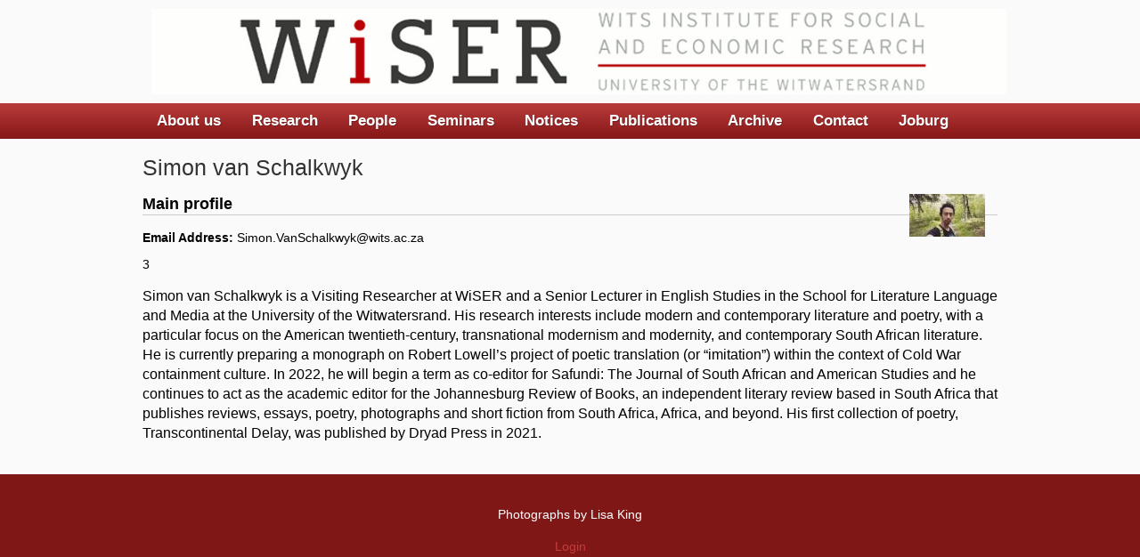

--- FILE ---
content_type: text/html; charset=utf-8
request_url: https://wiser.wits.ac.za/people/simon-van-schalkwyk
body_size: 3983
content:
<!DOCTYPE html PUBLIC "-//W3C//DTD XHTML+RDFa 1.0//EN"
  "http://www.w3.org/MarkUp/DTD/xhtml-rdfa-1.dtd">
<html xmlns="http://www.w3.org/1999/xhtml" xml:lang="en" version="XHTML+RDFa 1.0" dir="ltr"
  xmlns:content="http://purl.org/rss/1.0/modules/content/"
  xmlns:dc="http://purl.org/dc/terms/"
  xmlns:foaf="http://xmlns.com/foaf/0.1/"
  xmlns:og="http://ogp.me/ns#"
  xmlns:rdfs="http://www.w3.org/2000/01/rdf-schema#"
  xmlns:sioc="http://rdfs.org/sioc/ns#"
  xmlns:sioct="http://rdfs.org/sioc/types#"
  xmlns:skos="http://www.w3.org/2004/02/skos/core#"
  xmlns:xsd="http://www.w3.org/2001/XMLSchema#">

<head profile="http://www.w3.org/1999/xhtml/vocab">
  <meta http-equiv="Content-Type" content="text/html; charset=utf-8" />
<meta name="Generator" content="Drupal 7 (http://drupal.org)" />
<meta about="/people/simon-van-schalkwyk#me" typeof="foaf:Person" rel="foaf:account" resource="/people/simon-van-schalkwyk" />
<meta about="/people/simon-van-schalkwyk" property="foaf:name" content="Simon.VanSchalkwyk_908" />
  <title>Simon van Schalkwyk | Wits Institute for Social and Economic Research</title>
  <link type="text/css" rel="stylesheet" href="https://wiser.wits.ac.za/sites/default/files/css/css_xE-rWrJf-fncB6ztZfd2huxqgxu4WO-qwma6Xer30m4.css" media="all" />
<link type="text/css" rel="stylesheet" href="https://wiser.wits.ac.za/sites/default/files/css/css_0rdNKyAx9df4tRKovKjnVDsGvZwVuYAKO-m17AAJ1Dk.css" media="all" />
<link type="text/css" rel="stylesheet" href="https://wiser.wits.ac.za/sites/default/files/css/css_gh8wMJiOGewsPCJRDYXmqv3eEGGGSn0O_fqsi_9a-LY.css" media="all" />
<link type="text/css" rel="stylesheet" href="https://wiser.wits.ac.za/sites/default/files/css/css_oFOmTHy1wO5IraTZPsfowUPeovdf5WVTJtTwcBzOvrc.css" media="all" />
<link type="text/css" rel="stylesheet" href="https://wiser.wits.ac.za/sites/default/files/css/css_Ot2P1c05BmQC5bKGMZJpbnlzJGvMU5mczXdoRIS6nKQ.css" media="all" />
<link type="text/css" rel="stylesheet" href="https://wiser.wits.ac.za/sites/default/files/css/css_YRHpXvjBz3Y-JcfZyZMep6wR5ZTwuIcP2H_dZv7Ug88.css" media="print" />

<!--[if lte IE 7]>
<link type="text/css" rel="stylesheet" href="https://wiser.wits.ac.za/sites/default/files/css/css_sIsRwCKuAMZS6YJIMFqPXNCtZHxV56wN2ePifCvkLYc.css" media="all" />
<![endif]-->

<!--[if lte IE 6]>
<link type="text/css" rel="stylesheet" href="https://wiser.wits.ac.za/sites/default/files/css/css_XErG3hP_uk4SMKLvhlCCoI2i2JXj73-LF90AtkJgRpk.css" media="all" />
<![endif]-->
  <script type="text/javascript" src="https://wiser.wits.ac.za/sites/default/files/js/js_YD9ro0PAqY25gGWrTki6TjRUG8TdokmmxjfqpNNfzVU.js"></script>
<script type="text/javascript" src="https://wiser.wits.ac.za/sites/default/files/js/js_rZ2WDaIKMViBhWAsbbe248_cAA-Qg3LsiB0jwA3xm78.js"></script>
<script type="text/javascript" src="https://wiser.wits.ac.za/sites/default/files/js/js_gHk2gWJ_Qw_jU2qRiUmSl7d8oly1Cx7lQFrqcp3RXcI.js"></script>
<script type="text/javascript" src="https://wiser.wits.ac.za/sites/default/files/js/js_waP91NpgGpectm_6Y2XDEauLJ8WCSCBKmmA87unpp2E.js"></script>
<script type="text/javascript" src="https://www.googletagmanager.com/gtag/js?id=UA-29105321-1"></script>
<script type="text/javascript">
<!--//--><![CDATA[//><!--
window.dataLayer = window.dataLayer || [];function gtag(){dataLayer.push(arguments)};gtag("js", new Date());gtag("set", "developer_id.dMDhkMT", true);gtag("config", "UA-29105321-1", {"groups":"default","allow_ad_personalization_signals":false});
//--><!]]>
</script>
<script type="text/javascript">
<!--//--><![CDATA[//><!--
jQuery.extend(Drupal.settings, {"basePath":"\/","pathPrefix":"","setHasJsCookie":0,"ajaxPageState":{"theme":"cti_flex","theme_token":"zdowzuTGxE1xNchsZgagCD_av-NRkd7nkGLLXjiK3Fo","js":{"misc\/jquery.js":1,"misc\/jquery-extend-3.4.0.js":1,"misc\/jquery-html-prefilter-3.5.0-backport.js":1,"misc\/jquery.once.js":1,"misc\/drupal.js":1,"misc\/ui\/jquery.ui.core.min.js":1,"sites\/all\/modules\/entityreference\/js\/entityreference.js":1,"sites\/all\/modules\/google_analytics\/googleanalytics.js":1,"https:\/\/www.googletagmanager.com\/gtag\/js?id=UA-29105321-1":1,"0":1},"css":{"modules\/system\/system.base.css":1,"modules\/system\/system.menus.css":1,"modules\/system\/system.messages.css":1,"modules\/system\/system.theme.css":1,"misc\/ui\/jquery.ui.core.css":1,"misc\/ui\/jquery.ui.theme.css":1,"modules\/aggregator\/aggregator.css":1,"modules\/comment\/comment.css":1,"modules\/field\/theme\/field.css":1,"modules\/node\/node.css":1,"modules\/search\/search.css":1,"modules\/user\/user.css":1,"sites\/all\/modules\/views\/css\/views.css":1,"sites\/all\/modules\/ckeditor\/css\/ckeditor.css":1,"sites\/all\/modules\/ctools\/css\/ctools.css":1,"sites\/all\/modules\/biblio\/biblio.css":1,"sites\/all\/modules\/civicrm\/css\/crm-i.css":1,"sites\/all\/modules\/civicrm\/css\/civicrm.css":1,"sites\/all\/themes\/cti_flex\/css\/html-reset.css":1,"sites\/all\/themes\/cti_flex\/css\/cti-flex-style.css":1,"sites\/all\/themes\/cti_flex\/css\/wireframes.css":1,"sites\/all\/themes\/cti_flex\/css\/layout.css":1,"sites\/all\/themes\/cti_flex\/css\/color-schemes.css":1,"sites\/all\/themes\/cti_flex\/css\/local.css":1,"sites\/all\/themes\/cti_flex\/css\/print.css":1,"sites\/all\/themes\/cti_flex\/css\/ie7.css":1,"sites\/all\/themes\/cti_flex\/css\/ie6.css":1}},"googleanalytics":{"account":["UA-29105321-1"],"trackOutbound":1,"trackMailto":1,"trackDownload":1,"trackDownloadExtensions":"7z|aac|arc|arj|asf|asx|avi|bin|csv|doc(x|m)?|dot(x|m)?|exe|flv|gif|gz|gzip|hqx|jar|jpe?g|js|mp(2|3|4|e?g)|mov(ie)?|msi|msp|pdf|phps|png|ppt(x|m)?|pot(x|m)?|pps(x|m)?|ppam|sld(x|m)?|thmx|qtm?|ra(m|r)?|sea|sit|tar|tgz|torrent|txt|wav|wma|wmv|wpd|xls(x|m|b)?|xlt(x|m)|xlam|xml|z|zip"}});
//--><!]]>
</script>
</head>
<body class="html not-front not-logged-in no-sidebars page-user page-user- page-user-908 section-people fixed-layout full-background white_bg red_accent font-family-arial font-size-14 three-px-corners" >
  <div id="skip-link">
    <a href="#main-menu" class="element-invisible element-focusable">Jump to Navigation</a>
  </div>
    
<div id="page-wrapper"><div id="page" >

  <div id="header"><div class="section clearfix">

    
          <a href="/" title="Home" rel="home" id="logo"><img src="https://wiser.wits.ac.za/sites/default/files/WISERtempbanner_2.gif" alt="Home" /></a>
    
    
    
  </div></div><!-- /.section, /#header -->

  <div id="main-wrapper"><div id="main" class="clearfix with-navigation">

    <div id="content" class="column"><div class="section">
                  <a id="main-content"></a>
                    <h1 class="title" id="page-title">Simon van Schalkwyk</h1>
                                <div class="tabs"></div>
                          <div class="region region-content">
    <div id="block-system-main" class="block block-system first last odd">

      
  <div class="content">
    <div class="profile" typeof="sioc:UserAccount" about="/people/simon-van-schalkwyk">
    <div class="user-picture">
    <a href="/people/simon-van-schalkwyk" title="View user profile." class="active"><img typeof="foaf:Image" src="https://wiser.wits.ac.za/system/files/pictures/picture-908-1653304024.jpg" alt="Simon van Schalkwyk&#039;s picture" title="Simon van Schalkwyk&#039;s picture" /></a>  </div>
<a id="profile-main"></a>  <h3>Main profile</h3>

<dl>
  <div class="entity entity-profile2 profile2-main clearfix" about="/people/simon-van-schalkwyk">

  
  <div class="content">
    <div class="field field-name-field-user-officeaddress field-type-text field-label-inline clearfix"><div class="field-label">Email Address:&nbsp;</div><div class="field-items"><div class="field-item even">Simon.VanSchalkwyk@wits.ac.za</div></div></div><div class="field field-name-field-user-officenumber field-type-text field-label-hidden"><div class="field-items"><div class="field-item even">3</div></div></div><div class="field field-name-field-user-bio field-type-text-long field-label-hidden"><div class="field-items"><div class="field-item even"><p style="text-align:start"><span style="font-size:medium"><span style="font-family:Calibri, sans-serif"><span style="color:#000000"><span style="font-style:normal"><span style="font-weight:400"><span style="white-space:normal"><span style="text-decoration:none">Simon van Schalkwyk is a Visiting Researcher at WiSER and a Senior Lecturer in English Studies in the School for Literature Language and Media at the University of the Witwatersrand. His research interests include modern and contemporary literature and poetry, with a particular focus on the American twentieth-century, transnational modernism and modernity, and contemporary South African literature. He is currently preparing a monograph on Robert Lowell&rsquo;s project of poetic translation (or &ldquo;imitation&rdquo;) within the context of Cold War containment culture. In 2022, he will begin a term as co-editor for Safundi: The Journal of South African and American Studies and he continues to act as the academic editor for the Johannesburg Review of Books, an independent literary review based in South Africa that publishes reviews, essays, poetry, photographs and short fiction from South Africa, Africa, and beyond. His first collection of poetry, Transcontinental Delay, was published by Dryad Press in 2021.</span></span></span></span></span></span></span></p>
</div></div></div>  </div>
</div>
</dl>
</div>
  </div>

</div><!-- /.block -->
  </div><!-- /.region -->
              </div></div><!-- /.section, /#content -->

          <div id="navigation"><div class="section clearfix">

        <h2 class="element-invisible">Main menu</h2><ul id="main-menu" class="links inline clearfix"><li class="menu-5615 first"><a href="/page/about-us-11630">About us</a></li>
<li class="menu-10666"><a href="/page/wiser-research-themes-2025-14302" title="WISER Research Themes from 2025">Research</a></li>
<li class="menu-671"><a href="/people" title="The individuals associated with the Institute, now and in the past.">People</a></li>
<li class="menu-1078"><a href="/seminars" title="Forthcoming presentations to the WISH seminar">Seminars</a></li>
<li class="menu-874"><a href="/announcements" title="">Notices</a></li>
<li class="menu-871"><a href="/publications" title="">Publications</a></li>
<li class="menu-633"><a href="/event_archive" title="">Archive</a></li>
<li class="menu-873"><a href="/page/contacting-wiser-9524">Contact</a></li>
<li class="menu-7971 last"><a href="/page/joburg-arrangements">Joburg</a></li>
</ul>
        
      </div></div><!-- /.section, /#navigation -->
    
    
    
  </div></div> <!-- /#main, /#main-wrapper -->

  
  
      <div id="footer"><div class="section">
        <div class="region region-footer">
    <div id="block-block-4" class="block block-block first last odd">

      
  <div class="content">
    <p>Photographs by Lisa King</p>
<p><a href="../user">Login</a></p>
  </div>

</div><!-- /.block -->
  </div><!-- /.region -->
    </div></div> <!-- /.section, /#footer -->
  
</div></div> <!-- /#page, /#page-wrapper -->

  </body>
</html>
